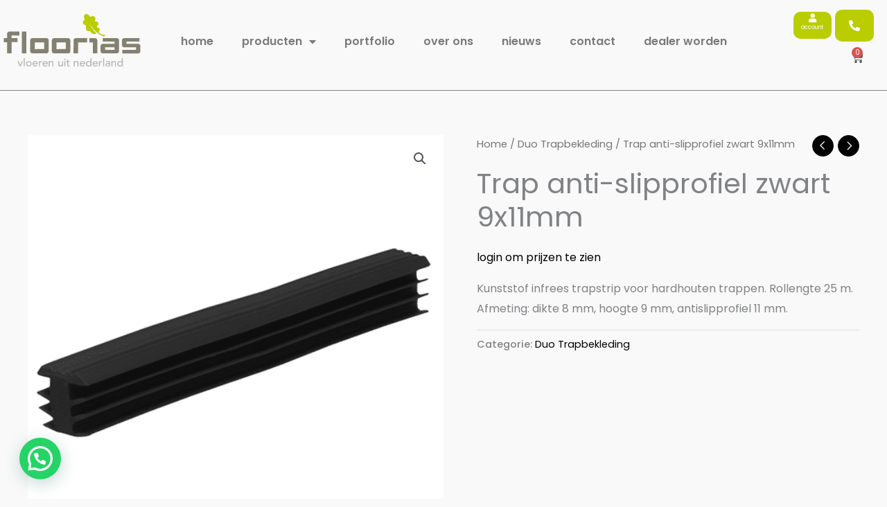

--- FILE ---
content_type: text/css
request_url: https://floorias.nl/wp-content/uploads/elementor/css/post-467.css?ver=1765894770
body_size: 1219
content:
.elementor-467 .elementor-element.elementor-element-156b940{margin-top:101px;margin-bottom:0px;}.elementor-467 .elementor-element.elementor-element-d87695e:not(.elementor-motion-effects-element-type-background) > .elementor-widget-wrap, .elementor-467 .elementor-element.elementor-element-d87695e > .elementor-widget-wrap > .elementor-motion-effects-container > .elementor-motion-effects-layer{background-color:var( --e-global-color-text );}.elementor-467 .elementor-element.elementor-element-d87695e > .elementor-element-populated{transition:background 0.3s, border 0.3s, border-radius 0.3s, box-shadow 0.3s;padding:100px 180px 100px 180px;}.elementor-467 .elementor-element.elementor-element-d87695e > .elementor-element-populated > .elementor-background-overlay{transition:background 0.3s, border-radius 0.3s, opacity 0.3s;}.elementor-467 .elementor-element.elementor-element-eafb8af .elementor-heading-title{font-size:58px;color:#FFFFFF;}.elementor-467 .elementor-element.elementor-element-c67285f{color:#FFFFFF;}.elementor-467 .elementor-element.elementor-element-5e980c7:not(.elementor-motion-effects-element-type-background) > .elementor-widget-wrap, .elementor-467 .elementor-element.elementor-element-5e980c7 > .elementor-widget-wrap > .elementor-motion-effects-container > .elementor-motion-effects-layer{background-image:url("https://floorias.nl/wp-content/uploads/2021/02/Photography_61_Nijverheidsweg_7a_1693_AM_Wervershoof.jpg");background-position:center center;background-size:cover;}.elementor-467 .elementor-element.elementor-element-5e980c7 > .elementor-element-populated{transition:background 0.3s, border 0.3s, border-radius 0.3s, box-shadow 0.3s;}.elementor-467 .elementor-element.elementor-element-5e980c7 > .elementor-element-populated > .elementor-background-overlay{transition:background 0.3s, border-radius 0.3s, opacity 0.3s;}.elementor-467 .elementor-element.elementor-element-5dccb713 > .elementor-container{max-width:1400px;min-height:20vh;}.elementor-467 .elementor-element.elementor-element-5dccb713{margin-top:0px;margin-bottom:0px;}.elementor-bc-flex-widget .elementor-467 .elementor-element.elementor-element-943a997.elementor-column .elementor-widget-wrap{align-items:center;}.elementor-467 .elementor-element.elementor-element-943a997.elementor-column.elementor-element[data-element_type="column"] > .elementor-widget-wrap.elementor-element-populated{align-content:center;align-items:center;}.elementor-467 .elementor-element.elementor-element-943a997.elementor-column > .elementor-widget-wrap{justify-content:flex-start;}.elementor-467 .elementor-element.elementor-element-943a997 > .elementor-widget-wrap > .elementor-widget:not(.elementor-widget__width-auto):not(.elementor-widget__width-initial):not(:last-child):not(.elementor-absolute){margin-bottom:6px;}.elementor-467 .elementor-element.elementor-element-1b6f3c67 > .elementor-widget-container{margin:0px 0px 45px 0px;}.elementor-467 .elementor-element.elementor-element-1b6f3c67{text-align:left;}.elementor-467 .elementor-element.elementor-element-1b6f3c67 img{width:100%;max-width:80%;}.elementor-bc-flex-widget .elementor-467 .elementor-element.elementor-element-7975aa01.elementor-column .elementor-widget-wrap{align-items:flex-end;}.elementor-467 .elementor-element.elementor-element-7975aa01.elementor-column.elementor-element[data-element_type="column"] > .elementor-widget-wrap.elementor-element-populated{align-content:flex-end;align-items:flex-end;}.elementor-467 .elementor-element.elementor-element-53f62dfe{color:#000000;}.elementor-bc-flex-widget .elementor-467 .elementor-element.elementor-element-50c0e3e3.elementor-column .elementor-widget-wrap{align-items:flex-end;}.elementor-467 .elementor-element.elementor-element-50c0e3e3.elementor-column.elementor-element[data-element_type="column"] > .elementor-widget-wrap.elementor-element-populated{align-content:flex-end;align-items:flex-end;}.elementor-467 .elementor-element.elementor-element-45d2e26e{color:#000000;}.elementor-bc-flex-widget .elementor-467 .elementor-element.elementor-element-1630c68d.elementor-column .elementor-widget-wrap{align-items:flex-end;}.elementor-467 .elementor-element.elementor-element-1630c68d.elementor-column.elementor-element[data-element_type="column"] > .elementor-widget-wrap.elementor-element-populated{align-content:flex-end;align-items:flex-end;}.elementor-467 .elementor-element.elementor-element-52282312{color:#000000;}.elementor-bc-flex-widget .elementor-467 .elementor-element.elementor-element-4e4f11f0.elementor-column .elementor-widget-wrap{align-items:flex-end;}.elementor-467 .elementor-element.elementor-element-4e4f11f0.elementor-column.elementor-element[data-element_type="column"] > .elementor-widget-wrap.elementor-element-populated{align-content:flex-end;align-items:flex-end;}.elementor-467 .elementor-element.elementor-element-46213f32{--grid-template-columns:repeat(0, auto);--icon-size:15px;--grid-column-gap:15px;--grid-row-gap:0px;}.elementor-467 .elementor-element.elementor-element-46213f32 .elementor-widget-container{text-align:right;}.elementor-467 .elementor-element.elementor-element-46213f32 > .elementor-widget-container{margin:-37px 0px 0px 0px;}.elementor-467 .elementor-element.elementor-element-46213f32 .elementor-social-icon{background-color:#FFFFFF00;--icon-padding:0em;}.elementor-467 .elementor-element.elementor-element-46213f32 .elementor-social-icon:hover i{color:#000000;}.elementor-467 .elementor-element.elementor-element-46213f32 .elementor-social-icon:hover svg{fill:#000000;}.elementor-467 .elementor-element.elementor-element-33b057f > .elementor-container{max-width:1400px;}.elementor-467 .elementor-element.elementor-element-1f216f6a{width:auto;max-width:auto;}.elementor-467 .elementor-element.elementor-element-1f216f6a > .elementor-widget-container{margin:0px 20px 0px 0px;}.elementor-467 .elementor-element.elementor-element-1f216f6a .elementor-heading-title{font-size:12px;font-weight:300;color:rgba(0, 0, 0, 0.2784313725490196);}.elementor-467 .elementor-element.elementor-element-e1a88c6{width:auto;max-width:auto;}.elementor-467 .elementor-element.elementor-element-e1a88c6 > .elementor-widget-container{margin:0px 20px 0px 0px;}.elementor-467 .elementor-element.elementor-element-e1a88c6 .elementor-heading-title{font-size:12px;font-weight:300;color:rgba(0, 0, 0, 0.2784313725490196);}.elementor-467 .elementor-element.elementor-element-d367644.elementor-column > .elementor-widget-wrap{justify-content:flex-end;}.elementor-467 .elementor-element.elementor-element-7c91b4d{width:auto;max-width:auto;font-size:12px;font-weight:300;color:#0201014A;}.elementor-467 .elementor-element.elementor-element-7c91b4d > .elementor-widget-container{margin:0px 20px 0px 0px;}.elementor-467 .elementor-element.elementor-element-0be2fb0{width:auto;max-width:auto;--e-icon-list-icon-size:18px;--e-icon-list-icon-align:center;--e-icon-list-icon-margin:0 calc(var(--e-icon-list-icon-size, 1em) * 0.125);--icon-vertical-offset:0px;}.elementor-467 .elementor-element.elementor-element-0be2fb0 > .elementor-widget-container{margin:0px 0px 0px 5px;}.elementor-467 .elementor-element.elementor-element-0be2fb0 .elementor-icon-list-icon i{color:#7A7A7A;transition:color 0.3s;}.elementor-467 .elementor-element.elementor-element-0be2fb0 .elementor-icon-list-icon svg{fill:#7A7A7A;transition:fill 0.3s;}.elementor-467 .elementor-element.elementor-element-0be2fb0 .elementor-icon-list-icon{padding-inline-end:5px;}.elementor-467 .elementor-element.elementor-element-0be2fb0 .elementor-icon-list-item > .elementor-icon-list-text, .elementor-467 .elementor-element.elementor-element-0be2fb0 .elementor-icon-list-item > a{font-size:12px;}.elementor-467 .elementor-element.elementor-element-0be2fb0 .elementor-icon-list-text{color:#0201014A;transition:color 0.3s;}.elementor-467 .elementor-element.elementor-element-c68b76d{width:auto;max-width:auto;--e-icon-list-icon-size:18px;--e-icon-list-icon-align:center;--e-icon-list-icon-margin:0 calc(var(--e-icon-list-icon-size, 1em) * 0.125);--icon-vertical-offset:0px;}.elementor-467 .elementor-element.elementor-element-c68b76d > .elementor-widget-container{margin:0px 0px 0px -3px;}.elementor-467 .elementor-element.elementor-element-c68b76d .elementor-icon-list-icon i{color:#7A7A7A;transition:color 0.3s;}.elementor-467 .elementor-element.elementor-element-c68b76d .elementor-icon-list-icon svg{fill:#7A7A7A;transition:fill 0.3s;}.elementor-467 .elementor-element.elementor-element-c68b76d .elementor-icon-list-icon{padding-inline-end:5px;}.elementor-467 .elementor-element.elementor-element-c68b76d .elementor-icon-list-item > .elementor-icon-list-text, .elementor-467 .elementor-element.elementor-element-c68b76d .elementor-icon-list-item > a{font-size:12px;}.elementor-467 .elementor-element.elementor-element-c68b76d .elementor-icon-list-text{color:#0201014A;transition:color 0.3s;}.elementor-theme-builder-content-area{height:400px;}.elementor-location-header:before, .elementor-location-footer:before{content:"";display:table;clear:both;}@media(max-width:1024px){.elementor-467 .elementor-element.elementor-element-d87695e > .elementor-element-populated{margin:0px 0px 0px 0px;--e-column-margin-right:0px;--e-column-margin-left:0px;padding:0px 0px 0px 0px;}.elementor-467 .elementor-element.elementor-element-eafb8af > .elementor-widget-container{margin:50px 0px 0px 50px;padding:0px 0px 0px 0px;}.elementor-467 .elementor-element.elementor-element-eafb8af .elementor-heading-title{font-size:53px;}.elementor-467 .elementor-element.elementor-element-c67285f > .elementor-widget-container{margin:0px 50px 0px 50px;}.elementor-467 .elementor-element.elementor-element-a90f423 > .elementor-widget-container{margin:0px 0px 50px 50px;}.elementor-467 .elementor-element.elementor-element-5dccb713 > .elementor-container{min-height:25vh;}.elementor-467 .elementor-element.elementor-element-5dccb713{padding:0% 3% 0% 3%;}.elementor-467 .elementor-element.elementor-element-46213f32 .elementor-widget-container{text-align:left;}.elementor-467 .elementor-element.elementor-element-46213f32 > .elementor-widget-container{margin:20px 0px 0px 0px;padding:0px 0px 0px 0px;}}@media(max-width:767px){.elementor-467 .elementor-element.elementor-element-eafb8af > .elementor-widget-container{margin:50px 30px 0px 30px;padding:0px 0px 0px 0px;}.elementor-467 .elementor-element.elementor-element-eafb8af .elementor-heading-title{font-size:48px;}.elementor-467 .elementor-element.elementor-element-c67285f > .elementor-widget-container{margin:0px 50px 0px 30px;}.elementor-467 .elementor-element.elementor-element-a90f423 > .elementor-widget-container{margin:0px 0px 50px 30px;padding:0px 0px 0px 0px;}.elementor-467 .elementor-element.elementor-element-5e980c7{width:100%;}.elementor-467 .elementor-element.elementor-element-5dccb713 > .elementor-container{min-height:60vh;}.elementor-467 .elementor-element.elementor-element-36b8003 > .elementor-element-populated{margin:0px 0px 0px 15px;--e-column-margin-right:0px;--e-column-margin-left:15px;}.elementor-467 .elementor-element.elementor-element-1f216f6a > .elementor-widget-container{margin:0px 0px 0px 0px;}.elementor-467 .elementor-element.elementor-element-e1a88c6 > .elementor-widget-container{margin:0px 0px 0px 0px;}.elementor-467 .elementor-element.elementor-element-d367644.elementor-column > .elementor-widget-wrap{justify-content:flex-start;}.elementor-467 .elementor-element.elementor-element-d367644 > .elementor-element-populated{margin:0px 0px 0px 15px;--e-column-margin-right:0px;--e-column-margin-left:15px;}.elementor-467 .elementor-element.elementor-element-7c91b4d > .elementor-widget-container{margin:0px 0px 0px 0px;}}@media(min-width:768px){.elementor-467 .elementor-element.elementor-element-943a997{width:18.594%;}.elementor-467 .elementor-element.elementor-element-c9b818f{width:14.049%;}.elementor-467 .elementor-element.elementor-element-7975aa01{width:18.95%;}.elementor-467 .elementor-element.elementor-element-50c0e3e3{width:17.644%;}.elementor-467 .elementor-element.elementor-element-1630c68d{width:16.928%;}.elementor-467 .elementor-element.elementor-element-4e4f11f0{width:11.143%;}.elementor-467 .elementor-element.elementor-element-36b8003{width:58%;}.elementor-467 .elementor-element.elementor-element-d367644{width:41.857%;}}@media(max-width:1024px) and (min-width:768px){.elementor-467 .elementor-element.elementor-element-943a997{width:100%;}.elementor-467 .elementor-element.elementor-element-7975aa01{width:33.33%;}.elementor-467 .elementor-element.elementor-element-50c0e3e3{width:33.33%;}.elementor-467 .elementor-element.elementor-element-1630c68d{width:33.33%;}.elementor-467 .elementor-element.elementor-element-4e4f11f0{width:100%;}}

--- FILE ---
content_type: image/svg+xml
request_url: https://floorias.nl/wp-content/uploads/2021/02/floorias3blad-aarde.svg
body_size: 2737
content:
<?xml version="1.0" encoding="utf-8"?>
<!-- Generator: Adobe Illustrator 25.1.0, SVG Export Plug-In . SVG Version: 6.00 Build 0)  -->
<svg version="1.1" id="Laag_1" xmlns="http://www.w3.org/2000/svg" xmlns:xlink="http://www.w3.org/1999/xlink" x="0px" y="0px"
	 viewBox="0 0 218.3 89.4" style="enable-background:new 0 0 218.3 89.4;" xml:space="preserve">
<style type="text/css">
	.st0{fill:#838272;}
	.st1{fill:#B4B4B4;}
	.st2{fill:#B9CD00;}
</style>
<g>
	<path class="st0" d="M10.9,45.7h-5v-6.3h5v-6.6c0-1,0.3-1.9,1-2.5c0.7-0.7,1.5-1,2.5-1h15.4v6.1H17.9v3.9h8.9v6.3h-8.9v17.2h-7
		V45.7z M33.6,29.3h7v33.6h-7V29.3z"/>
	<path class="st0" d="M46.4,42.9c0-1,0.3-1.8,1-2.5s1.5-1,2.5-1h21.4c1,0,1.8,0.3,2.5,1s1,1.5,1,2.5v16.5c0,1-0.3,1.8-1,2.5
		s-1.5,1-2.5,1H49.9c-1,0-1.8-0.3-2.5-1s-1-1.5-1-2.5V42.9z M67.9,56.2V46.1H53.4v10.2L67.9,56.2L67.9,56.2z"/>
	<path class="st0" d="M79.7,42.9c0-1,0.3-1.8,1-2.5s1.5-1,2.5-1h21.4c1,0,1.8,0.3,2.5,1s1,1.5,1,2.5v16.5c0,1-0.3,1.8-1,2.5
		s-1.5,1-2.5,1H83.2c-1,0-1.8-0.3-2.5-1s-1-1.5-1-2.5V42.9z M101.2,56.2V46.1H86.7v10.2L101.2,56.2L101.2,56.2z"/>
	<path class="st0" d="M113.1,42.9c0-1,0.3-1.8,1-2.5s1.5-1,2.5-1H134v6.7h-14v16.8h-7L113.1,42.9C113,42.9,113.1,42.9,113.1,42.9z"
		/>
	<path class="st0" d="M142.6,46.1h-5.1v-6.7h8.6c1,0,1.8,0.3,2.5,1s1,1.5,1,2.5v20h-7V46.1z"/>
	<path class="st0" d="M154.5,51.7c0-1,0.3-1.9,1-2.5c0.7-0.7,1.5-1,2.5-1h18v-3.4h-18v-5.4h21.4c1,0,1.8,0.3,2.5,1s1,1.5,1,2.5v16.5
		c0,1-0.3,1.8-1,2.5s-1.5,1-2.5,1H158c-1,0-1.8-0.3-2.5-1s-1-1.5-1-2.5V51.7z M176,57.5v-3.9h-14.5v3.9H176z"/>
	<path class="st0" d="M187.9,57.5h21v-3.9h-18c-1,0-1.8-0.3-2.5-1s-1-1.5-1-2.5v-7.2c0-1,0.3-1.8,1-2.5s1.5-1,2.5-1h23.4v5.4h-20
		v3.4h18c1,0,1.8,0.3,2.5,1s1,1.5,1,2.5v7.8c0,1-0.3,1.8-1,2.5s-1.5,1-2.5,1h-24.4V57.5z"/>
</g>
<g>
	<path class="st1" d="M27,74.8h1.8l2.4,6.1l2.3-6.1h1.6l-3.1,8h-1.7L27,74.8z"/>
	<path class="st1" d="M36.5,70H38v12.8h-1.5V70z"/>
	<path class="st1" d="M40,78.8c0-0.6,0.1-1.1,0.3-1.6s0.5-1,0.9-1.3c0.4-0.4,0.8-0.7,1.4-0.9c0.5-0.2,1.1-0.3,1.7-0.3
		c0.6,0,1.2,0.1,1.7,0.3c0.5,0.2,1,0.5,1.4,0.9s0.7,0.8,0.9,1.3s0.3,1.1,0.3,1.6c0,0.6-0.1,1.1-0.3,1.6s-0.5,1-0.9,1.3
		c-0.4,0.4-0.8,0.7-1.4,0.9c-0.5,0.2-1.1,0.3-1.7,0.3c-0.6,0-1.2-0.1-1.7-0.3c-0.5-0.2-1-0.5-1.4-0.9s-0.7-0.8-0.9-1.3
		C40.2,79.9,40,79.4,40,78.8z M41.7,78.8c0,0.4,0.1,0.8,0.2,1.1c0.1,0.3,0.3,0.6,0.5,0.9s0.5,0.4,0.8,0.6c0.3,0.1,0.7,0.2,1.1,0.2
		c0.4,0,0.8-0.1,1.1-0.2s0.6-0.3,0.8-0.6c0.2-0.3,0.4-0.5,0.5-0.9c0.1-0.3,0.2-0.7,0.2-1.1s-0.1-0.8-0.2-1.1
		c-0.1-0.3-0.3-0.6-0.5-0.9s-0.5-0.4-0.8-0.6c-0.3-0.1-0.7-0.2-1.1-0.2c-0.4,0-0.8,0.1-1.1,0.2s-0.6,0.3-0.8,0.6
		c-0.2,0.3-0.4,0.5-0.5,0.8C41.7,78,41.7,78.4,41.7,78.8z"/>
	<path class="st1" d="M51.6,79.3c0,0.3,0.1,0.7,0.2,1c0.2,0.3,0.4,0.5,0.6,0.7c0.2,0.2,0.5,0.4,0.9,0.5c0.3,0.1,0.7,0.2,1,0.2
		c0.5,0,0.9-0.1,1.2-0.3c0.3-0.2,0.7-0.5,1-0.9l1.1,0.9c-0.8,1.1-2,1.6-3.5,1.6c-0.6,0-1.2-0.1-1.7-0.3c-0.5-0.2-0.9-0.5-1.3-0.9
		c-0.4-0.4-0.6-0.8-0.8-1.3s-0.3-1-0.3-1.7c0-0.6,0.1-1.2,0.3-1.7s0.5-1,0.9-1.3c0.4-0.4,0.8-0.7,1.3-0.9c0.5-0.2,1.1-0.3,1.7-0.3
		c0.7,0,1.3,0.1,1.8,0.4c0.5,0.2,0.9,0.6,1.2,1s0.5,0.9,0.7,1.4c0.1,0.5,0.2,1,0.2,1.5v0.4C58.1,79.3,51.6,79.3,51.6,79.3z
		 M56.4,78.1c0-0.3-0.1-0.6-0.2-0.9c-0.1-0.3-0.2-0.5-0.4-0.7s-0.4-0.4-0.7-0.5s-0.6-0.2-1-0.2s-0.7,0.1-1,0.2s-0.6,0.3-0.8,0.5
		s-0.4,0.5-0.5,0.8s-0.2,0.5-0.2,0.8L56.4,78.1z"/>
	<path class="st1" d="M59.9,74.8h1.5V76l0,0c0.1-0.2,0.2-0.4,0.4-0.6s0.4-0.3,0.6-0.4c0.2-0.1,0.4-0.2,0.7-0.3
		c0.2-0.1,0.5-0.1,0.7-0.1c0.2,0,0.5,0,0.7,0.1l-0.1,1.6c-0.1,0-0.2-0.1-0.4-0.1c-0.1,0-0.2,0-0.4,0c-0.7,0-1.3,0.2-1.7,0.6
		s-0.6,1.1-0.6,1.9v4h-1.4C59.9,82.7,59.9,74.8,59.9,74.8z"/>
	<path class="st1" d="M67,79.3c0,0.3,0.1,0.7,0.2,1c0.2,0.3,0.4,0.5,0.6,0.7s0.5,0.4,0.9,0.5s0.7,0.2,1,0.2c0.5,0,0.9-0.1,1.2-0.3
		c0.3-0.2,0.7-0.5,1-0.9l1.1,1c-0.8,1.1-2,1.6-3.5,1.6c-0.6,0-1.2-0.1-1.7-0.3c-0.5-0.2-0.9-0.5-1.3-0.9s-0.6-0.8-0.8-1.3
		c-0.2-0.5-0.3-1.1-0.3-1.7s0.1-1.2,0.3-1.7c0.2-0.5,0.5-1,0.9-1.3c0.4-0.4,0.8-0.7,1.3-0.9c0.5-0.2,1.1-0.3,1.7-0.3
		c0.7,0,1.3,0.1,1.8,0.4c0.5,0.2,0.9,0.6,1.2,1c0.3,0.4,0.5,0.9,0.7,1.4c0.1,0.5,0.2,1,0.2,1.5v0.4L67,79.3L67,79.3z M71.8,78.1
		c0-0.3-0.1-0.6-0.2-0.9s-0.2-0.5-0.4-0.7c-0.2-0.2-0.4-0.4-0.7-0.5c-0.3-0.1-0.6-0.2-1-0.2s-0.7,0.1-1,0.2s-0.6,0.3-0.8,0.5
		c-0.2,0.2-0.4,0.5-0.5,0.8S67,77.8,67,78.1H71.8z"/>
	<path class="st1" d="M75.2,74.8h1.5V76l0,0c0.2-0.4,0.5-0.8,1-1c0.5-0.3,1-0.4,1.6-0.4c0.4,0,0.8,0.1,1.1,0.2
		c0.4,0.1,0.7,0.3,0.9,0.5c0.3,0.2,0.5,0.6,0.6,1c0.2,0.4,0.2,0.8,0.2,1.4v5.2h-1.5v-4.7c0-0.4-0.1-0.7-0.2-1s-0.2-0.5-0.4-0.6
		c-0.2-0.2-0.4-0.3-0.6-0.4s-0.4-0.1-0.7-0.1c-0.3,0-0.6,0.1-0.9,0.2s-0.5,0.3-0.7,0.5s-0.4,0.5-0.5,0.8s-0.2,0.7-0.2,1.2v4.1h-1.5
		v-8.1C74.9,74.8,75.2,74.8,75.2,74.8z"/>
	<path class="st1" d="M96.4,82.8h-1.5v-1.2l0,0c-0.2,0.4-0.5,0.8-1,1c-0.5,0.3-1,0.4-1.6,0.4c-0.4,0-0.8-0.1-1.1-0.2
		c-0.3-0.1-0.7-0.3-0.9-0.5c-0.3-0.2-0.5-0.6-0.6-1c-0.2-0.4-0.2-0.8-0.2-1.4v-5.2H91v4.7c0,0.4,0.1,0.7,0.2,1s0.2,0.5,0.4,0.6
		c0.2,0.2,0.4,0.3,0.6,0.4s0.4,0.1,0.7,0.1c0.3,0,0.6-0.1,0.9-0.2s0.5-0.3,0.7-0.5s0.4-0.5,0.5-0.8s0.2-0.7,0.2-1.2v-4.1h1.5v8.1
		C96.7,82.8,96.4,82.8,96.4,82.8z"/>
	<path class="st1" d="M98.5,71.9c0-0.3,0.1-0.6,0.3-0.8c0.2-0.2,0.5-0.3,0.8-0.3s0.6,0.1,0.8,0.3c0.2,0.2,0.3,0.5,0.3,0.8
		s-0.1,0.6-0.3,0.8c-0.2,0.2-0.5,0.3-0.8,0.3s-0.6-0.1-0.8-0.3S98.5,72.3,98.5,71.9z M98.8,74.8h1.5v8h-1.5V74.8z"/>
	<path class="st1" d="M107.1,76.1h-2.2v3.6c0,0.2,0,0.4,0,0.7c0,0.2,0.1,0.4,0.1,0.6c0.1,0.2,0.2,0.3,0.3,0.4
		c0.2,0.1,0.4,0.2,0.7,0.2c0.2,0,0.4,0,0.6-0.1c0.2,0,0.4-0.1,0.5-0.2v1.4c-0.2,0.1-0.4,0.2-0.7,0.2c-0.3,0-0.5,0.1-0.7,0.1
		c-0.6,0-1-0.1-1.4-0.2c-0.3-0.2-0.6-0.4-0.7-0.6c-0.2-0.3-0.2-0.5-0.3-0.9c0-0.3,0-0.6,0-1v-4.2h-1.8v-1.3h1.8v-2.2h1.6v2.2h2.2
		V76.1z"/>
	<path class="st1" d="M113.7,74.8h1.5V76l0,0c0.2-0.4,0.5-0.8,1-1c0.5-0.3,1-0.4,1.6-0.4c0.4,0,0.8,0.1,1.1,0.2
		c0.4,0.1,0.7,0.3,0.9,0.5c0.3,0.2,0.5,0.6,0.6,1c0.2,0.4,0.2,0.8,0.2,1.4v5.2h-1.5v-4.7c0-0.4-0.1-0.7-0.2-1s-0.2-0.5-0.4-0.6
		c-0.2-0.2-0.4-0.3-0.6-0.4s-0.4-0.1-0.7-0.1c-0.3,0-0.6,0.1-0.9,0.2s-0.5,0.3-0.7,0.5s-0.4,0.5-0.5,0.8s-0.2,0.7-0.2,1.2v4.1h-1.5
		v-8.1C113.4,74.8,113.7,74.8,113.7,74.8z"/>
	<path class="st1" d="M124.3,79.3c0,0.3,0.1,0.7,0.2,1c0.2,0.3,0.4,0.5,0.6,0.7s0.5,0.4,0.9,0.5s0.7,0.2,1,0.2
		c0.5,0,0.9-0.1,1.2-0.3c0.3-0.2,0.7-0.5,1-0.9l1.1,0.9c-0.8,1.1-2,1.6-3.5,1.6c-0.6,0-1.2-0.1-1.7-0.3c-0.5-0.2-0.9-0.5-1.3-0.9
		s-0.6-0.8-0.8-1.3c-0.2-0.5-0.3-1.1-0.3-1.7s0.1-1.2,0.3-1.7c0.2-0.5,0.5-1,0.9-1.3c0.4-0.4,0.8-0.7,1.3-0.9
		c0.5-0.2,1.1-0.3,1.7-0.3c0.7,0,1.3,0.1,1.8,0.4c0.5,0.2,0.9,0.6,1.2,1s0.5,0.9,0.7,1.4c0.1,0.5,0.2,1,0.2,1.5v0.4
		C130.8,79.3,124.3,79.3,124.3,79.3z M129.1,78.1c0-0.3-0.1-0.6-0.2-0.9c-0.1-0.3-0.2-0.5-0.4-0.7s-0.4-0.4-0.7-0.5s-0.6-0.2-1-0.2
		s-0.7,0.1-1,0.2s-0.6,0.3-0.8,0.5c-0.2,0.2-0.4,0.5-0.5,0.8s-0.2,0.5-0.2,0.8L129.1,78.1z"/>
	<path class="st1" d="M140.5,82.8H139v-1.1l0,0c-0.3,0.4-0.7,0.8-1.2,1s-1,0.4-1.6,0.4s-1.2-0.1-1.7-0.3c-0.5-0.2-0.9-0.5-1.3-0.9
		c-0.4-0.4-0.6-0.8-0.8-1.3s-0.3-1.1-0.3-1.7s0.1-1.2,0.3-1.7s0.5-1,0.8-1.3c0.4-0.4,0.8-0.7,1.3-0.9c0.5-0.2,1.1-0.3,1.7-0.3
		c0.6,0,1.1,0.1,1.6,0.4c0.5,0.2,0.9,0.6,1.2,1l0,0v-5.9h1.5V82.8z M136.4,81.6c0.4,0,0.8-0.1,1.1-0.2s0.6-0.3,0.8-0.6
		c0.2-0.2,0.4-0.5,0.5-0.9c0.1-0.3,0.2-0.7,0.2-1.1s-0.1-0.8-0.2-1.1c-0.1-0.3-0.3-0.6-0.5-0.9c-0.2-0.2-0.5-0.4-0.8-0.6
		c-0.3-0.1-0.7-0.2-1.1-0.2c-0.4,0-0.8,0.1-1.1,0.2s-0.6,0.3-0.8,0.6c-0.2,0.2-0.4,0.5-0.5,0.9c-0.1,0.3-0.2,0.7-0.2,1.1
		s0.1,0.8,0.2,1.1c0.1,0.3,0.3,0.6,0.5,0.9c0.2,0.2,0.5,0.4,0.8,0.6C135.6,81.5,136,81.6,136.4,81.6z"/>
	<path class="st1" d="M144,79.3c0,0.3,0.1,0.7,0.2,1c0.2,0.3,0.4,0.5,0.6,0.7c0.2,0.2,0.5,0.4,0.9,0.5c0.3,0.1,0.7,0.2,1,0.2
		c0.5,0,0.9-0.1,1.2-0.3c0.3-0.2,0.7-0.5,1-0.9l1.1,1c-0.8,1.1-2,1.6-3.5,1.6c-0.6,0-1.2-0.1-1.7-0.3c-0.5-0.2-0.9-0.5-1.3-0.9
		c-0.4-0.4-0.6-0.8-0.8-1.3s-0.3-1.1-0.3-1.7s0.1-1.2,0.3-1.7s0.5-1,0.9-1.3c0.4-0.4,0.8-0.7,1.3-0.9c0.5-0.2,1.1-0.3,1.7-0.3
		c0.7,0,1.3,0.1,1.8,0.4c0.5,0.2,0.9,0.6,1.2,1s0.5,0.9,0.7,1.4c0.1,0.5,0.2,1,0.2,1.5v0.4L144,79.3L144,79.3z M148.8,78.1
		c0-0.3-0.1-0.6-0.2-0.9c-0.1-0.3-0.2-0.5-0.4-0.7s-0.4-0.4-0.7-0.5s-0.6-0.2-1-0.2s-0.7,0.1-1,0.2s-0.6,0.3-0.8,0.5
		s-0.4,0.5-0.5,0.8s-0.2,0.5-0.2,0.8L148.8,78.1z"/>
	<path class="st1" d="M152.2,74.8h1.5V76l0,0c0.1-0.2,0.2-0.4,0.4-0.6s0.4-0.3,0.6-0.4c0.2-0.1,0.4-0.2,0.7-0.3
		c0.2-0.1,0.5-0.1,0.7-0.1s0.5,0,0.7,0.1l-0.1,1.6c-0.1,0-0.2-0.1-0.4-0.1c-0.1,0-0.2,0-0.4,0c-0.7,0-1.3,0.2-1.7,0.6
		s-0.6,1.1-0.6,1.9v4h-1.5v-7.9C152.1,74.8,152.2,74.8,152.2,74.8z"/>
	<path class="st1" d="M158.6,70h1.5v12.8h-1.5V70z"/>
	<path class="st1" d="M162.6,75.7c0.4-0.4,0.9-0.7,1.5-0.9c0.6-0.2,1.1-0.3,1.7-0.3c0.6,0,1.1,0.1,1.5,0.2s0.8,0.3,1,0.6
		c0.3,0.2,0.5,0.5,0.6,0.9c0.1,0.3,0.2,0.7,0.2,1v4.1c0,0.3,0,0.5,0,0.8c0,0.2,0,0.5,0.1,0.7h-1.4c0-0.4-0.1-0.8-0.1-1.2l0,0
		c-0.3,0.5-0.7,0.9-1.2,1.1s-1,0.3-1.6,0.3c-0.4,0-0.7-0.1-1.1-0.2c-0.3-0.1-0.6-0.3-0.9-0.5c-0.3-0.2-0.5-0.5-0.6-0.8
		s-0.2-0.6-0.2-1c0-0.5,0.1-1,0.3-1.3s0.5-0.6,0.9-0.9c0.4-0.2,0.9-0.4,1.4-0.5s1.1-0.1,1.7-0.1h1.1v-0.3c0-0.2,0-0.4-0.1-0.6
		s-0.2-0.4-0.4-0.5c-0.2-0.2-0.4-0.3-0.6-0.4c-0.2-0.1-0.5-0.1-0.8-0.1s-0.5,0-0.8,0.1c-0.2,0.1-0.4,0.1-0.6,0.2
		c-0.2,0.1-0.3,0.2-0.5,0.3c-0.1,0.1-0.3,0.2-0.4,0.3L162.6,75.7z M166.9,78.9c-0.4,0-0.7,0-1.1,0.1c-0.4,0-0.7,0.1-1,0.2
		s-0.6,0.3-0.8,0.5s-0.3,0.5-0.3,0.8c0,0.5,0.2,0.8,0.5,1s0.7,0.3,1.3,0.3c0.4,0,0.8-0.1,1.1-0.2s0.5-0.3,0.7-0.5s0.3-0.5,0.4-0.8
		c0.1-0.3,0.1-0.5,0.1-0.8V79L166.9,78.9L166.9,78.9z"/>
	<path class="st1" d="M171.3,74.8h1.5V76l0,0c0.2-0.4,0.5-0.8,1-1s1-0.4,1.6-0.4c0.4,0,0.8,0.1,1.1,0.2c0.4,0.1,0.7,0.3,0.9,0.5
		c0.3,0.2,0.5,0.6,0.6,1c0.2,0.4,0.2,0.8,0.2,1.4v5.2h-1.3v-4.7c0-0.4-0.1-0.7-0.2-1c-0.1-0.3-0.2-0.5-0.4-0.6
		c-0.2-0.2-0.4-0.3-0.6-0.4c-0.2-0.1-0.4-0.1-0.7-0.1s-0.6,0.1-0.9,0.2c-0.3,0.1-0.5,0.3-0.7,0.5s-0.4,0.5-0.5,0.8s-0.2,0.7-0.2,1.2
		v4.1h-1.5L171.3,74.8L171.3,74.8z"/>
	<path class="st1" d="M188.7,82.8h-1.5v-1.1l0,0c-0.3,0.4-0.7,0.8-1.2,1s-1,0.4-1.6,0.4s-1.2-0.1-1.7-0.3c-0.5-0.2-0.9-0.5-1.3-0.9
		c-0.4-0.4-0.6-0.8-0.8-1.3s-0.3-1.1-0.3-1.7s0.1-1.2,0.3-1.7s0.5-1,0.8-1.3c0.4-0.4,0.8-0.7,1.3-0.9c0.5-0.2,1.1-0.3,1.7-0.3
		c0.6,0,1.1,0.1,1.6,0.4c0.5,0.2,0.9,0.6,1.2,1l0,0v-5.9h1.5V82.8z M184.6,81.6c0.4,0,0.8-0.1,1.1-0.2s0.6-0.3,0.8-0.6
		c0.2-0.2,0.4-0.5,0.5-0.9c0.1-0.3,0.2-0.7,0.2-1.1s-0.1-0.8-0.2-1.1c-0.1-0.3-0.3-0.6-0.5-0.9c-0.2-0.2-0.5-0.4-0.8-0.6
		c-0.3-0.1-0.7-0.2-1.1-0.2c-0.4,0-0.8,0.1-1.1,0.2s-0.6,0.3-0.8,0.6c-0.2,0.2-0.4,0.5-0.5,0.9c-0.1,0.3-0.2,0.7-0.2,1.1
		s0.1,0.8,0.2,1.1c0.1,0.3,0.3,0.6,0.5,0.9c0.2,0.2,0.5,0.4,0.8,0.6C183.8,81.5,184.2,81.6,184.6,81.6z"/>
</g>
<g>
	<path class="st2" d="M136.7,14.4c0.1,0.3,0.3,0.6,0.4,0.9c1.2,2.6,2.7,5.1,4.4,7.4c0.8,1.1,1.6,2.1,2.5,3.1
		c0.7,0.8,1.5,1.6,2.2,2.4c2,2,4.2,3.7,6.6,5.1c1.3,0.8,2.6,1.6,4,2.3c0.8,0.4,1.6,0.7,2.5,1c0.7,0.2,1.6-0.1,1.8-0.9
		c0.1-0.4,0.2-0.8-0.1-1.1s-0.6-0.5-1.1-0.3c-1,0.3-2,0.1-2.9-0.3c-1.9-0.8-3.6-1.9-5.3-3.1c-0.4-0.3-0.7-0.7-0.2-1.3
		c0.4-0.6,0.8-1.2,1.2-1.8c0.6-1,0.5-2-0.1-3c-0.3-0.5-0.7-1-1.3-1.2c-0.4-0.1-0.8-0.1-1.1-0.2c-0.2,0-0.5-0.1-0.7-0.1
		c-0.5-0.1-0.7-0.7-0.7-1.2c0.1-0.9,0.7-1.6,1.3-2.3c0.4-0.6,0.9-1.1,1.1-1.8c0.2-0.6,0.1-1.2-0.1-1.8c-0.6-1.3-1.6-1.9-3-2.2
		c-0.5-0.1-0.9-0.1-1.4-0.1c-0.6,0-0.9-0.4-0.8-1c0.2-1.2,0.5-2.3,0.5-3.5c0-1.1-0.5-2.1-1.4-2.8c-0.5-0.4-1-0.7-1.5-0.8
		c-0.9-0.2-1.7-0.1-2.5,0.3c-0.5,0.2-1.1,0.4-1.6,0.6s-0.9,0-1.2-0.3c-0.7-0.6-1.2-1.3-1.7-2.1C135.9,3.5,135,3,134,2.8
		c-0.9-0.2-1.7-0.2-2.6,0.1c-1.3,0.5-2,1.5-2.1,2.8c-0.1,1.2,0.3,2.2,0.6,3.3c0.2,0.6,0.4,1.2,0.2,1.8c-0.1,0.4-0.4,0.7-0.7,1
		c-0.4,0.6-1,1.1-1.4,1.7c-0.7,0.9-0.7,2-0.3,3.1c0.3,0.8,0.7,1.4,1.4,1.8c0.5,0.2,1,0.4,1.5,0.6c0.6,0.2,1.2,0.4,1.5,1
		c0.4,0.6,0.4,1.3,0.3,2c-0.1,0.8-0.4,1.6-0.4,2.3c-0.1,1,0.4,1.9,1,2.7c0.5,0.6,1.1,1.1,1.9,1.3c0.3,0.1,0.5,0.1,0.8,0.1
		c0.8,0.1,1.6,0.1,2.4,0.1c0.8,0.1,1.2,0.6,1.6,1.2c0.3,0.5,0.5,1,0.8,1.5c0.5,0.8,1.2,1.2,2.1,1.5c0.8,0.3,1.6,0.5,2.4,0.4
		c1.1-0.1,2.1-0.4,3-1l0.1-0.1C142.6,27.4,138.8,21.4,136.7,14.4z"/>
	<path class="st2" d="M148.2,32.2c-5.6-4.8-9.4-10.8-11.5-17.8c0.1,0.3,0.3,0.6,0.4,0.9c1.2,2.6,2.7,5.1,4.4,7.4
		c0.8,1.1,1.6,2.1,2.5,3.1c0.7,0.8,1.5,1.6,2.2,2.4c2,2,4.2,3.7,6.6,5.1c1.3,0.8,2.6,1.6,4,2.3c0.8,0.4,1.6,0.7,2.5,1
		c0.7,0.2,1.6-0.1,1.8-0.9c0.1-0.4,0.2-0.8-0.1-1.1s-0.6-0.5-1.1-0.3c-1,0.3-2,0.1-2.9-0.3c-1.9-0.8-3.6-1.9-5.3-3.1
		c-0.4-0.3-0.7-0.7-0.2-1.3c0.4-0.6,0.8-1.2,1.2-1.8c0.6-1,0.5-2-0.1-3c-0.3-0.5-0.7-1-1.3-1.2c-0.4-0.1-0.8-0.1-1.1-0.2
		c-0.2,0-0.5-0.1-0.7-0.1c-0.5-0.1-0.7-0.7-0.7-1.2c0.1-0.9,0.7-1.6,1.3-2.3c0.4-0.6,0.9-1.1,1.1-1.8c0.2-0.6,0.1-1.2-0.1-1.8
		c-0.6-1.3-1.6-1.9-3-2.2c-0.5-0.1-0.9-0.1-1.4-0.1c-0.6,0-0.9-0.4-0.8-1c0.2-1.2,0.5-2.3,0.5-3.5c0-1.1-0.5-2.1-1.4-2.8
		c-0.5-0.4-1-0.7-1.5-0.8c-0.9-0.2-1.7-0.1-2.5,0.3c-0.5,0.2-1.1,0.4-1.6,0.6s-0.9,0-1.2-0.3c-0.7-0.6-1.2-1.3-1.7-2.1
		C135.9,3.5,135,3,134,2.8c-0.9-0.2-1.7-0.2-2.6,0.1c-1.3,0.5-2,1.5-2.1,2.8c-0.1,1.2,0.3,2.2,0.6,3.3c0.2,0.6,0.4,1.2,0.2,1.8
		c-0.1,0.4-0.4,0.7-0.7,1c-0.4,0.6-1,1.1-1.4,1.7c-0.7,0.9-0.7,2-0.3,3.1c0.3,0.8,0.7,1.4,1.4,1.8c0.5,0.2,1,0.4,1.5,0.6
		c0.6,0.2,1.2,0.4,1.5,1c0.4,0.6,0.4,1.3,0.3,2c-0.1,0.8-0.4,1.6-0.4,2.3c-0.1,1,0.4,1.9,1,2.7c0.5,0.6,1.1,1.1,1.9,1.3
		c0.3,0.1,0.5,0.1,0.8,0.1c0.8,0.1,1.6,0.1,2.4,0.1c0.8,0.1,1.2,0.6,1.6,1.2c0.3,0.5,0.5,1,0.8,1.5c0.5,0.8,1.2,1.2,2.1,1.5
		c0.8,0.3,1.6,0.5,2.4,0.4c1.1-0.1,2.1-0.4,3-1C148.1,32.3,148.1,32.2,148.2,32.2z"/>
</g>
</svg>
